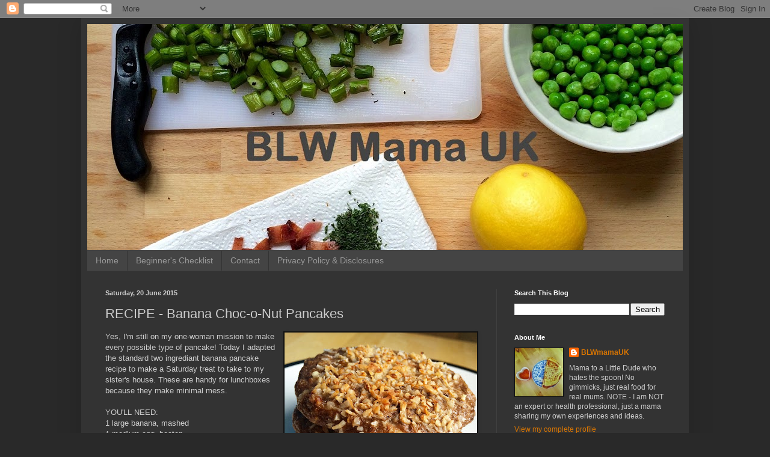

--- FILE ---
content_type: text/html; charset=UTF-8
request_url: http://blwmamauk.blogspot.com/2015/06/recipe-banana-choc-o-nut-pancakes.html
body_size: 13654
content:
<!DOCTYPE html>
<html class='v2' dir='ltr' lang='en-GB'>
<head>
<link href='https://www.blogger.com/static/v1/widgets/4128112664-css_bundle_v2.css' rel='stylesheet' type='text/css'/>
<meta content='width=1100' name='viewport'/>
<meta content='text/html; charset=UTF-8' http-equiv='Content-Type'/>
<meta content='blogger' name='generator'/>
<link href='http://blwmamauk.blogspot.com/favicon.ico' rel='icon' type='image/x-icon'/>
<link href='http://blwmamauk.blogspot.com/2015/06/recipe-banana-choc-o-nut-pancakes.html' rel='canonical'/>
<link rel="alternate" type="application/atom+xml" title="BLWMamaUK - Atom" href="http://blwmamauk.blogspot.com/feeds/posts/default" />
<link rel="alternate" type="application/rss+xml" title="BLWMamaUK - RSS" href="http://blwmamauk.blogspot.com/feeds/posts/default?alt=rss" />
<link rel="service.post" type="application/atom+xml" title="BLWMamaUK - Atom" href="https://www.blogger.com/feeds/5102112344301503613/posts/default" />

<link rel="alternate" type="application/atom+xml" title="BLWMamaUK - Atom" href="http://blwmamauk.blogspot.com/feeds/3960640442686800694/comments/default" />
<!--Can't find substitution for tag [blog.ieCssRetrofitLinks]-->
<link href='https://blogger.googleusercontent.com/img/b/R29vZ2xl/AVvXsEgl_5aqWBWvgn8eTCXjNxgU6DtTk3LRxNe0-TY6oDUmVS3Xn36HXA75-FAZaIeraFAnYu253HV56ut11B52qa_RPsTDlT3kaD0cVYGlGoQmIVfpO1ofJSVmlAg77cfpOJat7gjgc2yNtmYV/s320/IMG_8802.JPG' rel='image_src'/>
<meta content='http://blwmamauk.blogspot.com/2015/06/recipe-banana-choc-o-nut-pancakes.html' property='og:url'/>
<meta content='RECIPE - Banana Choc-o-Nut Pancakes' property='og:title'/>
<meta content='Yes, I&#39;m still on my one-woman mission to make every possible type of pancake! Today I adapted the standard two ingrediant banana pancake re...' property='og:description'/>
<meta content='https://blogger.googleusercontent.com/img/b/R29vZ2xl/AVvXsEgl_5aqWBWvgn8eTCXjNxgU6DtTk3LRxNe0-TY6oDUmVS3Xn36HXA75-FAZaIeraFAnYu253HV56ut11B52qa_RPsTDlT3kaD0cVYGlGoQmIVfpO1ofJSVmlAg77cfpOJat7gjgc2yNtmYV/w1200-h630-p-k-no-nu/IMG_8802.JPG' property='og:image'/>
<title>BLWMamaUK: RECIPE - Banana Choc-o-Nut Pancakes</title>
<style type='text/css'>@font-face{font-family:'Indie Flower';font-style:normal;font-weight:400;font-display:swap;src:url(//fonts.gstatic.com/s/indieflower/v24/m8JVjfNVeKWVnh3QMuKkFcZVZ0uH99GUDs4k.woff2)format('woff2');unicode-range:U+0100-02BA,U+02BD-02C5,U+02C7-02CC,U+02CE-02D7,U+02DD-02FF,U+0304,U+0308,U+0329,U+1D00-1DBF,U+1E00-1E9F,U+1EF2-1EFF,U+2020,U+20A0-20AB,U+20AD-20C0,U+2113,U+2C60-2C7F,U+A720-A7FF;}@font-face{font-family:'Indie Flower';font-style:normal;font-weight:400;font-display:swap;src:url(//fonts.gstatic.com/s/indieflower/v24/m8JVjfNVeKWVnh3QMuKkFcZVaUuH99GUDg.woff2)format('woff2');unicode-range:U+0000-00FF,U+0131,U+0152-0153,U+02BB-02BC,U+02C6,U+02DA,U+02DC,U+0304,U+0308,U+0329,U+2000-206F,U+20AC,U+2122,U+2191,U+2193,U+2212,U+2215,U+FEFF,U+FFFD;}</style>
<style id='page-skin-1' type='text/css'><!--
/*
-----------------------------------------------
Blogger Template Style
Name:     Simple
Designer: Blogger
URL:      www.blogger.com
----------------------------------------------- */
/* Content
----------------------------------------------- */
body {
font: normal normal 12px Arial, Tahoma, Helvetica, FreeSans, sans-serif;
color: #cccccc;
background: #292929 none repeat scroll top left;
padding: 0 40px 40px 40px;
}
html body .region-inner {
min-width: 0;
max-width: 100%;
width: auto;
}
h2 {
font-size: 22px;
}
a:link {
text-decoration:none;
color: #dd7700;
}
a:visited {
text-decoration:none;
color: #cc6600;
}
a:hover {
text-decoration:underline;
color: #cc6600;
}
.body-fauxcolumn-outer .fauxcolumn-inner {
background: transparent none repeat scroll top left;
_background-image: none;
}
.body-fauxcolumn-outer .cap-top {
position: absolute;
z-index: 1;
height: 400px;
width: 100%;
}
.body-fauxcolumn-outer .cap-top .cap-left {
width: 100%;
background: transparent none repeat-x scroll top left;
_background-image: none;
}
.content-outer {
-moz-box-shadow: 0 0 40px rgba(0, 0, 0, .15);
-webkit-box-shadow: 0 0 5px rgba(0, 0, 0, .15);
-goog-ms-box-shadow: 0 0 10px #333333;
box-shadow: 0 0 40px rgba(0, 0, 0, .15);
margin-bottom: 1px;
}
.content-inner {
padding: 10px 10px;
}
.content-inner {
background-color: #333333;
}
/* Header
----------------------------------------------- */
.header-outer {
background: transparent none repeat-x scroll 0 -400px;
_background-image: none;
}
.Header h1 {
font: normal bold 100px Indie Flower;
color: #333333;
text-shadow: -1px -1px 1px rgba(0, 0, 0, .2);
}
.Header h1 a {
color: #333333;
}
.Header .description {
font-size: 140%;
color: #aaaaaa;
}
.header-inner .Header .titlewrapper {
padding: 22px 30px;
}
.header-inner .Header .descriptionwrapper {
padding: 0 30px;
}
/* Tabs
----------------------------------------------- */
.tabs-inner .section:first-child {
border-top: 1px solid #404040;
}
.tabs-inner .section:first-child ul {
margin-top: -1px;
border-top: 1px solid #404040;
border-left: 0 solid #404040;
border-right: 0 solid #404040;
}
.tabs-inner .widget ul {
background: #444444 none repeat-x scroll 0 -800px;
_background-image: none;
border-bottom: 1px solid #404040;
margin-top: 0;
margin-left: -30px;
margin-right: -30px;
}
.tabs-inner .widget li a {
display: inline-block;
padding: .6em 1em;
font: normal normal 14px Arial, Tahoma, Helvetica, FreeSans, sans-serif;
color: #999999;
border-left: 1px solid #333333;
border-right: 0 solid #404040;
}
.tabs-inner .widget li:first-child a {
border-left: none;
}
.tabs-inner .widget li.selected a, .tabs-inner .widget li a:hover {
color: #ffffff;
background-color: #444444;
text-decoration: none;
}
/* Columns
----------------------------------------------- */
.main-outer {
border-top: 0 solid #404040;
}
.fauxcolumn-left-outer .fauxcolumn-inner {
border-right: 1px solid #404040;
}
.fauxcolumn-right-outer .fauxcolumn-inner {
border-left: 1px solid #404040;
}
/* Headings
----------------------------------------------- */
div.widget > h2,
div.widget h2.title {
margin: 0 0 1em 0;
font: normal bold 11px Arial, Tahoma, Helvetica, FreeSans, sans-serif;
color: #ffffff;
}
/* Widgets
----------------------------------------------- */
.widget .zippy {
color: #999999;
text-shadow: 2px 2px 1px rgba(0, 0, 0, .1);
}
.widget .popular-posts ul {
list-style: none;
}
/* Posts
----------------------------------------------- */
h2.date-header {
font: normal bold 11px Arial, Tahoma, Helvetica, FreeSans, sans-serif;
}
.date-header span {
background-color: transparent;
color: #cccccc;
padding: inherit;
letter-spacing: inherit;
margin: inherit;
}
.main-inner {
padding-top: 30px;
padding-bottom: 30px;
}
.main-inner .column-center-inner {
padding: 0 15px;
}
.main-inner .column-center-inner .section {
margin: 0 15px;
}
.post {
margin: 0 0 25px 0;
}
h3.post-title, .comments h4 {
font: normal normal 22px Arial, Tahoma, Helvetica, FreeSans, sans-serif;
margin: .75em 0 0;
}
.post-body {
font-size: 110%;
line-height: 1.4;
position: relative;
}
.post-body img, .post-body .tr-caption-container, .Profile img, .Image img,
.BlogList .item-thumbnail img {
padding: 0;
background: #111111;
border: 1px solid #111111;
-moz-box-shadow: 1px 1px 5px rgba(0, 0, 0, .1);
-webkit-box-shadow: 1px 1px 5px rgba(0, 0, 0, .1);
box-shadow: 1px 1px 5px rgba(0, 0, 0, .1);
}
.post-body img, .post-body .tr-caption-container {
padding: 1px;
}
.post-body .tr-caption-container {
color: #cccccc;
}
.post-body .tr-caption-container img {
padding: 0;
background: transparent;
border: none;
-moz-box-shadow: 0 0 0 rgba(0, 0, 0, .1);
-webkit-box-shadow: 0 0 0 rgba(0, 0, 0, .1);
box-shadow: 0 0 0 rgba(0, 0, 0, .1);
}
.post-header {
margin: 0 0 1.5em;
line-height: 1.6;
font-size: 90%;
}
.post-footer {
margin: 20px -2px 0;
padding: 5px 10px;
color: #888888;
background-color: #303030;
border-bottom: 1px solid #444444;
line-height: 1.6;
font-size: 90%;
}
#comments .comment-author {
padding-top: 1.5em;
border-top: 1px solid #404040;
background-position: 0 1.5em;
}
#comments .comment-author:first-child {
padding-top: 0;
border-top: none;
}
.avatar-image-container {
margin: .2em 0 0;
}
#comments .avatar-image-container img {
border: 1px solid #111111;
}
/* Comments
----------------------------------------------- */
.comments .comments-content .icon.blog-author {
background-repeat: no-repeat;
background-image: url([data-uri]);
}
.comments .comments-content .loadmore a {
border-top: 1px solid #999999;
border-bottom: 1px solid #999999;
}
.comments .comment-thread.inline-thread {
background-color: #303030;
}
.comments .continue {
border-top: 2px solid #999999;
}
/* Accents
---------------------------------------------- */
.section-columns td.columns-cell {
border-left: 1px solid #404040;
}
.blog-pager {
background: transparent none no-repeat scroll top center;
}
.blog-pager-older-link, .home-link,
.blog-pager-newer-link {
background-color: #333333;
padding: 5px;
}
.footer-outer {
border-top: 0 dashed #bbbbbb;
}
/* Mobile
----------------------------------------------- */
body.mobile  {
background-size: auto;
}
.mobile .body-fauxcolumn-outer {
background: transparent none repeat scroll top left;
}
.mobile .body-fauxcolumn-outer .cap-top {
background-size: 100% auto;
}
.mobile .content-outer {
-webkit-box-shadow: 0 0 3px rgba(0, 0, 0, .15);
box-shadow: 0 0 3px rgba(0, 0, 0, .15);
}
.mobile .tabs-inner .widget ul {
margin-left: 0;
margin-right: 0;
}
.mobile .post {
margin: 0;
}
.mobile .main-inner .column-center-inner .section {
margin: 0;
}
.mobile .date-header span {
padding: 0.1em 10px;
margin: 0 -10px;
}
.mobile h3.post-title {
margin: 0;
}
.mobile .blog-pager {
background: transparent none no-repeat scroll top center;
}
.mobile .footer-outer {
border-top: none;
}
.mobile .main-inner, .mobile .footer-inner {
background-color: #333333;
}
.mobile-index-contents {
color: #cccccc;
}
.mobile-link-button {
background-color: #dd7700;
}
.mobile-link-button a:link, .mobile-link-button a:visited {
color: #ffffff;
}
.mobile .tabs-inner .section:first-child {
border-top: none;
}
.mobile .tabs-inner .PageList .widget-content {
background-color: #444444;
color: #ffffff;
border-top: 1px solid #404040;
border-bottom: 1px solid #404040;
}
.mobile .tabs-inner .PageList .widget-content .pagelist-arrow {
border-left: 1px solid #404040;
}

--></style>
<style id='template-skin-1' type='text/css'><!--
body {
min-width: 1010px;
}
.content-outer, .content-fauxcolumn-outer, .region-inner {
min-width: 1010px;
max-width: 1010px;
_width: 1010px;
}
.main-inner .columns {
padding-left: 0;
padding-right: 310px;
}
.main-inner .fauxcolumn-center-outer {
left: 0;
right: 310px;
/* IE6 does not respect left and right together */
_width: expression(this.parentNode.offsetWidth -
parseInt("0") -
parseInt("310px") + 'px');
}
.main-inner .fauxcolumn-left-outer {
width: 0;
}
.main-inner .fauxcolumn-right-outer {
width: 310px;
}
.main-inner .column-left-outer {
width: 0;
right: 100%;
margin-left: -0;
}
.main-inner .column-right-outer {
width: 310px;
margin-right: -310px;
}
#layout {
min-width: 0;
}
#layout .content-outer {
min-width: 0;
width: 800px;
}
#layout .region-inner {
min-width: 0;
width: auto;
}
body#layout div.add_widget {
padding: 8px;
}
body#layout div.add_widget a {
margin-left: 32px;
}
--></style>
<link href='https://www.blogger.com/dyn-css/authorization.css?targetBlogID=5102112344301503613&amp;zx=585a77a9-fb34-4ea2-90f6-540a8532e337' media='none' onload='if(media!=&#39;all&#39;)media=&#39;all&#39;' rel='stylesheet'/><noscript><link href='https://www.blogger.com/dyn-css/authorization.css?targetBlogID=5102112344301503613&amp;zx=585a77a9-fb34-4ea2-90f6-540a8532e337' rel='stylesheet'/></noscript>
<meta name='google-adsense-platform-account' content='ca-host-pub-1556223355139109'/>
<meta name='google-adsense-platform-domain' content='blogspot.com'/>

<!-- data-ad-client=ca-pub-6933006983114811 -->

</head>
<body class='loading variant-dark'>
<div class='navbar section' id='navbar' name='Navbar'><div class='widget Navbar' data-version='1' id='Navbar1'><script type="text/javascript">
    function setAttributeOnload(object, attribute, val) {
      if(window.addEventListener) {
        window.addEventListener('load',
          function(){ object[attribute] = val; }, false);
      } else {
        window.attachEvent('onload', function(){ object[attribute] = val; });
      }
    }
  </script>
<div id="navbar-iframe-container"></div>
<script type="text/javascript" src="https://apis.google.com/js/platform.js"></script>
<script type="text/javascript">
      gapi.load("gapi.iframes:gapi.iframes.style.bubble", function() {
        if (gapi.iframes && gapi.iframes.getContext) {
          gapi.iframes.getContext().openChild({
              url: 'https://www.blogger.com/navbar/5102112344301503613?po\x3d3960640442686800694\x26origin\x3dhttp://blwmamauk.blogspot.com',
              where: document.getElementById("navbar-iframe-container"),
              id: "navbar-iframe"
          });
        }
      });
    </script><script type="text/javascript">
(function() {
var script = document.createElement('script');
script.type = 'text/javascript';
script.src = '//pagead2.googlesyndication.com/pagead/js/google_top_exp.js';
var head = document.getElementsByTagName('head')[0];
if (head) {
head.appendChild(script);
}})();
</script>
</div></div>
<div class='body-fauxcolumns'>
<div class='fauxcolumn-outer body-fauxcolumn-outer'>
<div class='cap-top'>
<div class='cap-left'></div>
<div class='cap-right'></div>
</div>
<div class='fauxborder-left'>
<div class='fauxborder-right'></div>
<div class='fauxcolumn-inner'>
</div>
</div>
<div class='cap-bottom'>
<div class='cap-left'></div>
<div class='cap-right'></div>
</div>
</div>
</div>
<div class='content'>
<div class='content-fauxcolumns'>
<div class='fauxcolumn-outer content-fauxcolumn-outer'>
<div class='cap-top'>
<div class='cap-left'></div>
<div class='cap-right'></div>
</div>
<div class='fauxborder-left'>
<div class='fauxborder-right'></div>
<div class='fauxcolumn-inner'>
</div>
</div>
<div class='cap-bottom'>
<div class='cap-left'></div>
<div class='cap-right'></div>
</div>
</div>
</div>
<div class='content-outer'>
<div class='content-cap-top cap-top'>
<div class='cap-left'></div>
<div class='cap-right'></div>
</div>
<div class='fauxborder-left content-fauxborder-left'>
<div class='fauxborder-right content-fauxborder-right'></div>
<div class='content-inner'>
<header>
<div class='header-outer'>
<div class='header-cap-top cap-top'>
<div class='cap-left'></div>
<div class='cap-right'></div>
</div>
<div class='fauxborder-left header-fauxborder-left'>
<div class='fauxborder-right header-fauxborder-right'></div>
<div class='region-inner header-inner'>
<div class='header section' id='header' name='Header'><div class='widget Header' data-version='1' id='Header1'>
<div id='header-inner'>
<a href='http://blwmamauk.blogspot.com/' style='display: block'>
<img alt='BLWMamaUK' height='376px; ' id='Header1_headerimg' src='https://blogger.googleusercontent.com/img/b/R29vZ2xl/AVvXsEgLFuEZOVyfNOuvfeM9zEDP2FxdFITqdWHdFcDeDv4zu69BT2PI0EI5rNpI_mIZUhZdAX_6uVpqekx7eoNIt7MNFycUYg6Dgkz4aMe_GM-zu5xo8tpkG6rNttbUuYzbMmJHwe8X3389qAtY/s990/Risotto+2.jpg' style='display: block' width='990px; '/>
</a>
</div>
</div></div>
</div>
</div>
<div class='header-cap-bottom cap-bottom'>
<div class='cap-left'></div>
<div class='cap-right'></div>
</div>
</div>
</header>
<div class='tabs-outer'>
<div class='tabs-cap-top cap-top'>
<div class='cap-left'></div>
<div class='cap-right'></div>
</div>
<div class='fauxborder-left tabs-fauxborder-left'>
<div class='fauxborder-right tabs-fauxborder-right'></div>
<div class='region-inner tabs-inner'>
<div class='tabs section' id='crosscol' name='Cross-column'><div class='widget PageList' data-version='1' id='PageList1'>
<h2>Pages</h2>
<div class='widget-content'>
<ul>
<li>
<a href='http://blwmamauk.blogspot.com/'>Home</a>
</li>
<li>
<a href='http://blwmamauk.blogspot.com/p/blw-checklist.html'>Beginner's Checklist</a>
</li>
<li>
<a href='http://blwmamauk.blogspot.com/p/contact.html'>Contact</a>
</li>
<li>
<a href='http://blwmamauk.blogspot.com/p/blog-page.html'>Privacy Policy &amp; Disclosures</a>
</li>
</ul>
<div class='clear'></div>
</div>
</div></div>
<div class='tabs no-items section' id='crosscol-overflow' name='Cross-Column 2'></div>
</div>
</div>
<div class='tabs-cap-bottom cap-bottom'>
<div class='cap-left'></div>
<div class='cap-right'></div>
</div>
</div>
<div class='main-outer'>
<div class='main-cap-top cap-top'>
<div class='cap-left'></div>
<div class='cap-right'></div>
</div>
<div class='fauxborder-left main-fauxborder-left'>
<div class='fauxborder-right main-fauxborder-right'></div>
<div class='region-inner main-inner'>
<div class='columns fauxcolumns'>
<div class='fauxcolumn-outer fauxcolumn-center-outer'>
<div class='cap-top'>
<div class='cap-left'></div>
<div class='cap-right'></div>
</div>
<div class='fauxborder-left'>
<div class='fauxborder-right'></div>
<div class='fauxcolumn-inner'>
</div>
</div>
<div class='cap-bottom'>
<div class='cap-left'></div>
<div class='cap-right'></div>
</div>
</div>
<div class='fauxcolumn-outer fauxcolumn-left-outer'>
<div class='cap-top'>
<div class='cap-left'></div>
<div class='cap-right'></div>
</div>
<div class='fauxborder-left'>
<div class='fauxborder-right'></div>
<div class='fauxcolumn-inner'>
</div>
</div>
<div class='cap-bottom'>
<div class='cap-left'></div>
<div class='cap-right'></div>
</div>
</div>
<div class='fauxcolumn-outer fauxcolumn-right-outer'>
<div class='cap-top'>
<div class='cap-left'></div>
<div class='cap-right'></div>
</div>
<div class='fauxborder-left'>
<div class='fauxborder-right'></div>
<div class='fauxcolumn-inner'>
</div>
</div>
<div class='cap-bottom'>
<div class='cap-left'></div>
<div class='cap-right'></div>
</div>
</div>
<!-- corrects IE6 width calculation -->
<div class='columns-inner'>
<div class='column-center-outer'>
<div class='column-center-inner'>
<div class='main section' id='main' name='Main'><div class='widget Blog' data-version='1' id='Blog1'>
<div class='blog-posts hfeed'>

          <div class="date-outer">
        
<h2 class='date-header'><span>Saturday, 20 June 2015</span></h2>

          <div class="date-posts">
        
<div class='post-outer'>
<div class='post hentry uncustomized-post-template' itemprop='blogPost' itemscope='itemscope' itemtype='http://schema.org/BlogPosting'>
<meta content='https://blogger.googleusercontent.com/img/b/R29vZ2xl/AVvXsEgl_5aqWBWvgn8eTCXjNxgU6DtTk3LRxNe0-TY6oDUmVS3Xn36HXA75-FAZaIeraFAnYu253HV56ut11B52qa_RPsTDlT3kaD0cVYGlGoQmIVfpO1ofJSVmlAg77cfpOJat7gjgc2yNtmYV/s320/IMG_8802.JPG' itemprop='image_url'/>
<meta content='5102112344301503613' itemprop='blogId'/>
<meta content='3960640442686800694' itemprop='postId'/>
<a name='3960640442686800694'></a>
<h3 class='post-title entry-title' itemprop='name'>
RECIPE - Banana Choc-o-Nut Pancakes
</h3>
<div class='post-header'>
<div class='post-header-line-1'></div>
</div>
<div class='post-body entry-content' id='post-body-3960640442686800694' itemprop='description articleBody'>
<a href="https://blogger.googleusercontent.com/img/b/R29vZ2xl/AVvXsEgl_5aqWBWvgn8eTCXjNxgU6DtTk3LRxNe0-TY6oDUmVS3Xn36HXA75-FAZaIeraFAnYu253HV56ut11B52qa_RPsTDlT3kaD0cVYGlGoQmIVfpO1ofJSVmlAg77cfpOJat7gjgc2yNtmYV/s1600/IMG_8802.JPG" imageanchor="1" style="clear: right; float: right; margin-bottom: 1em; margin-left: 1em;"><img border="0" height="320" src="https://blogger.googleusercontent.com/img/b/R29vZ2xl/AVvXsEgl_5aqWBWvgn8eTCXjNxgU6DtTk3LRxNe0-TY6oDUmVS3Xn36HXA75-FAZaIeraFAnYu253HV56ut11B52qa_RPsTDlT3kaD0cVYGlGoQmIVfpO1ofJSVmlAg77cfpOJat7gjgc2yNtmYV/s320/IMG_8802.JPG" width="320" /></a><span style="font-family: Verdana,sans-serif;">Yes, I'm still on my one-woman mission to make every possible type of pancake! Today I adapted the standard two ingrediant banana pancake recipe to make a Saturday treat to take to my sister's house. These are handy for lunchboxes because they make minimal mess.</span><br />
<span style="font-family: Verdana,sans-serif;"><br /></span>
<span style="font-family: Verdana,sans-serif;">YOU'LL NEED:</span><br />
<span style="font-family: Verdana,sans-serif;">1 large banana, mashed</span><br />
<span style="font-family: Verdana,sans-serif;">1 medium egg, beaten</span><br />
<span style="font-family: Verdana,sans-serif;">1 tsp cocoa powder (I used Green &amp; Black's Organic powder)</span><br />
<span style="font-family: Verdana,sans-serif;">2 tsp almond butter</span><br />
<span style="font-family: Verdana,sans-serif;">Handful porridge oats </span><br />
<span style="font-family: Verdana,sans-serif;">Few sprinkles of dessicated coconut</span><br />
<span style="font-family: Verdana,sans-serif;">Coconut oil (or unsalted butter) for frying </span><br />
<br />
<span style="font-family: Verdana,sans-serif;">METHOD:</span><br />
<span style="font-family: Verdana,sans-serif;">1. Mash the banana in a medium sized bowl.</span><br />
<span style="font-family: Verdana,sans-serif;">2. Add the beaten egg and stir well.</span><br />
<span style="font-family: Verdana,sans-serif;">3. Add the oats, almond butter and cocoa and stir well (again).</span><br />
<span style="font-family: Verdana,sans-serif;">4. Melt a little coconut oil in a heavy frying pan. Keep the heat very low if you have a lighter pan as it helps stop the bottom and edges of the pancakes from burning.</span><br />
<span style="font-family: Verdana,sans-serif;">5.&nbsp; Dollop the mixture into the pan, each one should be a little smaller than the palm of your hand.</span><br />
<span style="font-family: Verdana,sans-serif;">6. Sprinkle a little dessicated coconut on top of each pancake so it sinks into the mixture slightly.</span><br />
<span style="font-family: Verdana,sans-serif;">7. Once the bottom has started to cook but whilst they're still too soft to flip (after about 3 minutes), pop them under the grill for 2 minutes or so.</span><br />
<span style="font-family: Verdana,sans-serif;">8. Once the top has started to cook, flip the pancakes over for another 2 minutes or so until they're cooked through.</span><br />
<span style="font-family: Verdana,sans-serif;">9. Leave to cool for a few minutes then serve.&nbsp;</span><br />
<br />
<div style="text-align: center;">
<span style="font-family: Verdana,sans-serif;">This makes about 5 small pancakes, just double the quantities if you want enough for the whole family! </span></div>
<br />
<br />
<div style='clear: both;'></div>
</div>
<div class='post-footer'>
<div class='post-footer-line post-footer-line-1'>
<span class='post-author vcard'>
Posted by
<span class='fn' itemprop='author' itemscope='itemscope' itemtype='http://schema.org/Person'>
<meta content='https://www.blogger.com/profile/15497697750944008791' itemprop='url'/>
<a class='g-profile' href='https://www.blogger.com/profile/15497697750944008791' rel='author' title='author profile'>
<span itemprop='name'>BLWmamaUK</span>
</a>
</span>
</span>
<span class='post-timestamp'>
at
<meta content='http://blwmamauk.blogspot.com/2015/06/recipe-banana-choc-o-nut-pancakes.html' itemprop='url'/>
<a class='timestamp-link' href='http://blwmamauk.blogspot.com/2015/06/recipe-banana-choc-o-nut-pancakes.html' rel='bookmark' title='permanent link'><abbr class='published' itemprop='datePublished' title='2015-06-20T04:06:00-07:00'>04:06</abbr></a>
</span>
<span class='post-comment-link'>
</span>
<span class='post-icons'>
<span class='item-control blog-admin pid-565150572'>
<a href='https://www.blogger.com/post-edit.g?blogID=5102112344301503613&postID=3960640442686800694&from=pencil' title='Edit Post'>
<img alt='' class='icon-action' height='18' src='https://resources.blogblog.com/img/icon18_edit_allbkg.gif' width='18'/>
</a>
</span>
</span>
<div class='post-share-buttons goog-inline-block'>
<a class='goog-inline-block share-button sb-email' href='https://www.blogger.com/share-post.g?blogID=5102112344301503613&postID=3960640442686800694&target=email' target='_blank' title='Email This'><span class='share-button-link-text'>Email This</span></a><a class='goog-inline-block share-button sb-blog' href='https://www.blogger.com/share-post.g?blogID=5102112344301503613&postID=3960640442686800694&target=blog' onclick='window.open(this.href, "_blank", "height=270,width=475"); return false;' target='_blank' title='BlogThis!'><span class='share-button-link-text'>BlogThis!</span></a><a class='goog-inline-block share-button sb-twitter' href='https://www.blogger.com/share-post.g?blogID=5102112344301503613&postID=3960640442686800694&target=twitter' target='_blank' title='Share to X'><span class='share-button-link-text'>Share to X</span></a><a class='goog-inline-block share-button sb-facebook' href='https://www.blogger.com/share-post.g?blogID=5102112344301503613&postID=3960640442686800694&target=facebook' onclick='window.open(this.href, "_blank", "height=430,width=640"); return false;' target='_blank' title='Share to Facebook'><span class='share-button-link-text'>Share to Facebook</span></a><a class='goog-inline-block share-button sb-pinterest' href='https://www.blogger.com/share-post.g?blogID=5102112344301503613&postID=3960640442686800694&target=pinterest' target='_blank' title='Share to Pinterest'><span class='share-button-link-text'>Share to Pinterest</span></a>
</div>
</div>
<div class='post-footer-line post-footer-line-2'>
<span class='post-labels'>
Labels:
<a href='http://blwmamauk.blogspot.com/search/label/babyledweaning' rel='tag'>babyledweaning</a>,
<a href='http://blwmamauk.blogspot.com/search/label/blw' rel='tag'>blw</a>,
<a href='http://blwmamauk.blogspot.com/search/label/blwmamauk' rel='tag'>blwmamauk</a>,
<a href='http://blwmamauk.blogspot.com/search/label/chocolate' rel='tag'>chocolate</a>,
<a href='http://blwmamauk.blogspot.com/search/label/easy' rel='tag'>easy</a>,
<a href='http://blwmamauk.blogspot.com/search/label/finger%20food' rel='tag'>finger food</a>,
<a href='http://blwmamauk.blogspot.com/search/label/pancakes' rel='tag'>pancakes</a>,
<a href='http://blwmamauk.blogspot.com/search/label/self%20feeding' rel='tag'>self feeding</a>,
<a href='http://blwmamauk.blogspot.com/search/label/toddler' rel='tag'>toddler</a>,
<a href='http://blwmamauk.blogspot.com/search/label/toddler%20food' rel='tag'>toddler food</a>,
<a href='http://blwmamauk.blogspot.com/search/label/treat' rel='tag'>treat</a>,
<a href='http://blwmamauk.blogspot.com/search/label/weaning' rel='tag'>weaning</a>
</span>
</div>
<div class='post-footer-line post-footer-line-3'>
<span class='post-location'>
</span>
</div>
</div>
</div>
<div class='comments' id='comments'>
<a name='comments'></a>
<h4>No comments:</h4>
<div id='Blog1_comments-block-wrapper'>
<dl class='avatar-comment-indent' id='comments-block'>
</dl>
</div>
<p class='comment-footer'>
<div class='comment-form'>
<a name='comment-form'></a>
<h4 id='comment-post-message'>Post a Comment</h4>
<p>
</p>
<a href='https://www.blogger.com/comment/frame/5102112344301503613?po=3960640442686800694&hl=en-GB&saa=85391&origin=http://blwmamauk.blogspot.com' id='comment-editor-src'></a>
<iframe allowtransparency='true' class='blogger-iframe-colorize blogger-comment-from-post' frameborder='0' height='410px' id='comment-editor' name='comment-editor' src='' width='100%'></iframe>
<script src='https://www.blogger.com/static/v1/jsbin/4212676325-comment_from_post_iframe.js' type='text/javascript'></script>
<script type='text/javascript'>
      BLOG_CMT_createIframe('https://www.blogger.com/rpc_relay.html');
    </script>
</div>
</p>
</div>
</div>

        </div></div>
      
</div>
<div class='blog-pager' id='blog-pager'>
<span id='blog-pager-newer-link'>
<a class='blog-pager-newer-link' href='http://blwmamauk.blogspot.com/2015/06/recipe-instaweanteam-challenge-cheesy.html' id='Blog1_blog-pager-newer-link' title='Newer Post'>Newer Post</a>
</span>
<span id='blog-pager-older-link'>
<a class='blog-pager-older-link' href='http://blwmamauk.blogspot.com/2015/06/recipe-instaweanteam-challenge-yoghurt.html' id='Blog1_blog-pager-older-link' title='Older Post'>Older Post</a>
</span>
<a class='home-link' href='http://blwmamauk.blogspot.com/'>Home</a>
</div>
<div class='clear'></div>
<div class='post-feeds'>
<div class='feed-links'>
Subscribe to:
<a class='feed-link' href='http://blwmamauk.blogspot.com/feeds/3960640442686800694/comments/default' target='_blank' type='application/atom+xml'>Post Comments (Atom)</a>
</div>
</div>
</div></div>
</div>
</div>
<div class='column-left-outer'>
<div class='column-left-inner'>
<aside>
</aside>
</div>
</div>
<div class='column-right-outer'>
<div class='column-right-inner'>
<aside>
<div class='sidebar section' id='sidebar-right-1'><div class='widget BlogSearch' data-version='1' id='BlogSearch1'>
<h2 class='title'>Search This Blog</h2>
<div class='widget-content'>
<div id='BlogSearch1_form'>
<form action='http://blwmamauk.blogspot.com/search' class='gsc-search-box' target='_top'>
<table cellpadding='0' cellspacing='0' class='gsc-search-box'>
<tbody>
<tr>
<td class='gsc-input'>
<input autocomplete='off' class='gsc-input' name='q' size='10' title='search' type='text' value=''/>
</td>
<td class='gsc-search-button'>
<input class='gsc-search-button' title='search' type='submit' value='Search'/>
</td>
</tr>
</tbody>
</table>
</form>
</div>
</div>
<div class='clear'></div>
</div><div class='widget Profile' data-version='1' id='Profile1'>
<h2>About Me</h2>
<div class='widget-content'>
<a href='https://www.blogger.com/profile/15497697750944008791'><img alt='My photo' class='profile-img' height='80' src='//blogger.googleusercontent.com/img/b/R29vZ2xl/AVvXsEiLPvxnG3j1w0SYPGhN9xL-gUllN8fP4yRr1A8foWpcrayDRL4Vn8TcnX3NXjEBTPFjmZCFZV9qto_-WEyYwRqW1KfcCroFlwcGyJA3qd14V_Ao3USkBQTdfpSvAzvS0A/s1600/*' width='80'/></a>
<dl class='profile-datablock'>
<dt class='profile-data'>
<a class='profile-name-link g-profile' href='https://www.blogger.com/profile/15497697750944008791' rel='author' style='background-image: url(//www.blogger.com/img/logo-16.png);'>
BLWmamaUK
</a>
</dt>
<dd class='profile-textblock'>Mama to a Little Dude who hates the spoon! No gimmicks, just real food for real mums. 

NOTE - I am NOT an expert or health professional, just a mama sharing my own experiences and ideas.</dd>
</dl>
<a class='profile-link' href='https://www.blogger.com/profile/15497697750944008791' rel='author'>View my complete profile</a>
<div class='clear'></div>
</div>
</div><div class='widget BlogArchive' data-version='1' id='BlogArchive1'>
<h2>Blog Archive</h2>
<div class='widget-content'>
<div id='ArchiveList'>
<div id='BlogArchive1_ArchiveList'>
<ul class='hierarchy'>
<li class='archivedate expanded'>
<a class='toggle' href='javascript:void(0)'>
<span class='zippy toggle-open'>

        &#9660;&#160;
      
</span>
</a>
<a class='post-count-link' href='http://blwmamauk.blogspot.com/2015/'>
2015
</a>
<span class='post-count' dir='ltr'>(33)</span>
<ul class='hierarchy'>
<li class='archivedate collapsed'>
<a class='toggle' href='javascript:void(0)'>
<span class='zippy'>

        &#9658;&#160;
      
</span>
</a>
<a class='post-count-link' href='http://blwmamauk.blogspot.com/2015/08/'>
August
</a>
<span class='post-count' dir='ltr'>(3)</span>
</li>
</ul>
<ul class='hierarchy'>
<li class='archivedate collapsed'>
<a class='toggle' href='javascript:void(0)'>
<span class='zippy'>

        &#9658;&#160;
      
</span>
</a>
<a class='post-count-link' href='http://blwmamauk.blogspot.com/2015/07/'>
July
</a>
<span class='post-count' dir='ltr'>(6)</span>
</li>
</ul>
<ul class='hierarchy'>
<li class='archivedate expanded'>
<a class='toggle' href='javascript:void(0)'>
<span class='zippy toggle-open'>

        &#9660;&#160;
      
</span>
</a>
<a class='post-count-link' href='http://blwmamauk.blogspot.com/2015/06/'>
June
</a>
<span class='post-count' dir='ltr'>(6)</span>
<ul class='posts'>
<li><a href='http://blwmamauk.blogspot.com/2015/06/recipe-instaweanteam-challenge-cheesy.html'>RECIPE - #InstaWeanTeam Challenge - Cheesy Quinoa ...</a></li>
<li><a href='http://blwmamauk.blogspot.com/2015/06/recipe-banana-choc-o-nut-pancakes.html'>RECIPE - Banana Choc-o-Nut Pancakes</a></li>
<li><a href='http://blwmamauk.blogspot.com/2015/06/recipe-instaweanteam-challenge-yoghurt.html'>RECIPE - #InstaWeanTeam Challenge - Yoghurt Flatbr...</a></li>
<li><a href='http://blwmamauk.blogspot.com/2015/06/recipe-instaweanteam-challenge-crispy.html'>RECIPE - #InstaWeanTeam Challenge - Crispy Baked G...</a></li>
<li><a href='http://blwmamauk.blogspot.com/2015/06/recipe-banana-coconut-and-raisin-bread.html'>RECIPE - Banana, Coconut and Raisin Bread</a></li>
<li><a href='http://blwmamauk.blogspot.com/2015/06/instaweanteam-challenge-berry-breakfast.html'>#InstaWeanTeam Challenge - Berry Breakfast Muffins</a></li>
</ul>
</li>
</ul>
<ul class='hierarchy'>
<li class='archivedate collapsed'>
<a class='toggle' href='javascript:void(0)'>
<span class='zippy'>

        &#9658;&#160;
      
</span>
</a>
<a class='post-count-link' href='http://blwmamauk.blogspot.com/2015/05/'>
May
</a>
<span class='post-count' dir='ltr'>(5)</span>
</li>
</ul>
<ul class='hierarchy'>
<li class='archivedate collapsed'>
<a class='toggle' href='javascript:void(0)'>
<span class='zippy'>

        &#9658;&#160;
      
</span>
</a>
<a class='post-count-link' href='http://blwmamauk.blogspot.com/2015/04/'>
April
</a>
<span class='post-count' dir='ltr'>(4)</span>
</li>
</ul>
<ul class='hierarchy'>
<li class='archivedate collapsed'>
<a class='toggle' href='javascript:void(0)'>
<span class='zippy'>

        &#9658;&#160;
      
</span>
</a>
<a class='post-count-link' href='http://blwmamauk.blogspot.com/2015/03/'>
March
</a>
<span class='post-count' dir='ltr'>(4)</span>
</li>
</ul>
<ul class='hierarchy'>
<li class='archivedate collapsed'>
<a class='toggle' href='javascript:void(0)'>
<span class='zippy'>

        &#9658;&#160;
      
</span>
</a>
<a class='post-count-link' href='http://blwmamauk.blogspot.com/2015/01/'>
January
</a>
<span class='post-count' dir='ltr'>(5)</span>
</li>
</ul>
</li>
</ul>
<ul class='hierarchy'>
<li class='archivedate collapsed'>
<a class='toggle' href='javascript:void(0)'>
<span class='zippy'>

        &#9658;&#160;
      
</span>
</a>
<a class='post-count-link' href='http://blwmamauk.blogspot.com/2014/'>
2014
</a>
<span class='post-count' dir='ltr'>(4)</span>
<ul class='hierarchy'>
<li class='archivedate collapsed'>
<a class='toggle' href='javascript:void(0)'>
<span class='zippy'>

        &#9658;&#160;
      
</span>
</a>
<a class='post-count-link' href='http://blwmamauk.blogspot.com/2014/12/'>
December
</a>
<span class='post-count' dir='ltr'>(4)</span>
</li>
</ul>
</li>
</ul>
</div>
</div>
<div class='clear'></div>
</div>
</div><div class='widget PopularPosts' data-version='1' id='PopularPosts1'>
<h2>Popular Posts</h2>
<div class='widget-content popular-posts'>
<ul>
<li>
<div class='item-content'>
<div class='item-thumbnail'>
<a href='http://blwmamauk.blogspot.com/2015/07/product-review-ezpz-happy-mat-happy-bowl.html' target='_blank'>
<img alt='' border='0' src='https://blogger.googleusercontent.com/img/b/R29vZ2xl/AVvXsEg2s6k6FzGjj6iAVeHxUjk0XKBZ5Tr4jZ_EsV8XpL2Yi-mCBMlPcRq128-T2R19TwUAmuqYZPPY_ztiHaHRBNp0mODspOq7pdrJ9da_F6iGQvjFdbEdc372bTwRSFsd1v0SHhZRDKrBNQWf/w72-h72-p-k-no-nu/IMG_9401.JPG'/>
</a>
</div>
<div class='item-title'><a href='http://blwmamauk.blogspot.com/2015/07/product-review-ezpz-happy-mat-happy-bowl.html'>PRODUCT REVIEW - Ezpz Happy Mat & Happy Bowl</a></div>
<div class='item-snippet'>     Ezpz  have a pretty straighforward mission statement: To take the mess and stress out of mealtimes. Founder Lindsey Lourain is a Mama o...</div>
</div>
<div style='clear: both;'></div>
</li>
<li>
<div class='item-content'>
<div class='item-thumbnail'>
<a href='http://blwmamauk.blogspot.com/2015/03/recipe-sweet-potato-and-pea-pancakes.html' target='_blank'>
<img alt='' border='0' src='https://blogger.googleusercontent.com/img/b/R29vZ2xl/AVvXsEhs8tTY2eu2x9qibAv8JCbJUjRdv67ChDcugecdHZZp1AZMlYd0PeO39layYJSAQ2U763N7WywdtgaoBiaJLpe1TIP3o9kcHvK4aTVMOQHRbXXfywIIRlOzkpnVFpbPyokLLm1jQLlOMbgU/w72-h72-p-k-no-nu/IMG_7260.JPG'/>
</a>
</div>
<div class='item-title'><a href='http://blwmamauk.blogspot.com/2015/03/recipe-sweet-potato-and-pea-pancakes.html'>RECIPE: Sweet Potato and Pea Pancakes</a></div>
<div class='item-snippet'>This recipe is great if, like me, you always seem to have a lonely sweet potato lurking in the cupboard and not much inspiration about what ...</div>
</div>
<div style='clear: both;'></div>
</li>
<li>
<div class='item-content'>
<div class='item-thumbnail'>
<a href='http://blwmamauk.blogspot.com/2014/12/first-foods-for-nervous-blwer.html' target='_blank'>
<img alt='' border='0' src='https://blogger.googleusercontent.com/img/b/R29vZ2xl/AVvXsEiku-r5S-5PBWq8bD_Il2fg-uJMf5ehcZtuYvSRRBkKvg7futPagVfxi41XYEKhgh96nXAipgJsPjsW18w7PS6SlZ8YSC5v9s3Ob5BkohfLtGrnTWnXGkejltMGkbDFIxaTsf8g3j23aUJW/w72-h72-p-k-no-nu/IMG_3515.JPG'/>
</a>
</div>
<div class='item-title'><a href='http://blwmamauk.blogspot.com/2014/12/first-foods-for-nervous-blwer.html'>First foods for the nervous BLW'er!</a></div>
<div class='item-snippet'>If you&#39;ve read my previous post you&#39;ll know that BLW wasn&#39;t really my choice, it was Little Dude&#39;s. He hates anything being ...</div>
</div>
<div style='clear: both;'></div>
</li>
<li>
<div class='item-content'>
<div class='item-thumbnail'>
<a href='http://blwmamauk.blogspot.com/2015/08/recipe-instaweanteamchallenge-frozen.html' target='_blank'>
<img alt='' border='0' src='https://blogger.googleusercontent.com/img/b/R29vZ2xl/AVvXsEgv0ZWC7AWfxxcVR-Zo5IougM38gfykpOTxqrHiIYQFsaYtj816qFN6tQD0OJVrNkW6H2nQtbaQTIN8OxATpyIpFn9GzMQX3KpBz4O7jewheO4txi2yww2oHnzFA4Fkq99FgivipmDyPIQ1/w72-h72-p-k-no-nu/IMG_0146.JPG'/>
</a>
</div>
<div class='item-title'><a href='http://blwmamauk.blogspot.com/2015/08/recipe-instaweanteamchallenge-frozen.html'>RECIPE: #InstaWeanTeamChallenge - Frozen Yoghurt & Strawberry Fingers</a></div>
<div class='item-snippet'>   Despite repeated attempts, Little Dude has never really taken to strawberries. He tends to give them an exploratory lick then looks might...</div>
</div>
<div style='clear: both;'></div>
</li>
<li>
<div class='item-content'>
<div class='item-thumbnail'>
<a href='http://blwmamauk.blogspot.com/2015/05/product-review-little-chomps-messy.html' target='_blank'>
<img alt='' border='0' src='https://blogger.googleusercontent.com/img/b/R29vZ2xl/AVvXsEhMgi9_mVKn5bVKL7IIQH8lg7LIhTsS_t5R7SvMa0AfTpUdf99LG1ziYLe6Giuiu3WmkRahVblUQQg_ZfOjy5wR_AVzOkN3d9sCWwS7ySmFOpiRZ6ECvlcB8PvwRbLg9Vo6pxRraH6Nm4Of/w72-h72-p-k-no-nu/IMG_8415.JPG'/>
</a>
</div>
<div class='item-title'><a href='http://blwmamauk.blogspot.com/2015/05/product-review-little-chomps-messy.html'>PRODUCT REVIEW - Little Chomps Messy Mealtime Smock</a></div>
<div class='item-snippet'>  When Bree from Little Chomps  got in touch asking whether I&#39;d like to try one of her messy mealtime smocks, I jumped at the chance. An...</div>
</div>
<div style='clear: both;'></div>
</li>
<li>
<div class='item-content'>
<div class='item-thumbnail'>
<a href='http://blwmamauk.blogspot.com/2015/08/recipe-instaweanteam-challenge-walnut.html' target='_blank'>
<img alt='' border='0' src='https://blogger.googleusercontent.com/img/b/R29vZ2xl/AVvXsEj_JN8nUdDAAMPGr1G3ZWV779Di5eYYHvv3dJziyIZqhlltxV3IoFSx3tL4XY7n9UtBClRjJsIwnaPJhrTnErZ0wopdSrd_7dqF10D8n_9Y41lwbfSeJ4btQ3KHmwSrsvJ3pOzKD_O83JUC/w72-h72-p-k-no-nu/IMG_9893.JPG'/>
</a>
</div>
<div class='item-title'><a href='http://blwmamauk.blogspot.com/2015/08/recipe-instaweanteam-challenge-walnut.html'>RECIPE: #InstaWeanTeam Challenge - Walnut and Date Cereal Bars</a></div>
<div class='item-snippet'>Anyone who follows my Instagram feed will know I&#39;m a big fan of putting lunchboxes together. Filling them with varied, healthy food can ...</div>
</div>
<div style='clear: both;'></div>
</li>
<li>
<div class='item-content'>
<div class='item-thumbnail'>
<a href='http://blwmamauk.blogspot.com/2015/03/10-easy-breakfast-ideas.html' target='_blank'>
<img alt='' border='0' src='https://blogger.googleusercontent.com/img/b/R29vZ2xl/AVvXsEj6llUOKyTVDiMhctI-GdKDlzI4QnM_o0pD3PAFc59f6hT2kHsixXtZfLi6wUvPPyszgNMLNfd7bCfLO0gpzjhdnEmN3SUib3W0IkmzejwRJ4NAHYBYQabB0DRbAnf4GRu3Tr2Xg1f8z-XB/w72-h72-p-k-no-nu/IMG_6580.JPG'/>
</a>
</div>
<div class='item-title'><a href='http://blwmamauk.blogspot.com/2015/03/10-easy-breakfast-ideas.html'>10 Easy Breakfast Ideas</a></div>
<div class='item-snippet'>Breakfast is one of those meals we don&#39;t tend to give a lot of love to. It can be particularly difficult to muster much enthusiasm when ...</div>
</div>
<div style='clear: both;'></div>
</li>
<li>
<div class='item-content'>
<div class='item-thumbnail'>
<a href='http://blwmamauk.blogspot.com/2014/12/recipe-smokey-bean-pancake-quesadilla.html' target='_blank'>
<img alt='' border='0' src='https://blogger.googleusercontent.com/img/b/R29vZ2xl/AVvXsEhce_XEtXgfpWR3K0awfiLIZ64lZnAlYgfcweY-DwC9W_a0H5sHJRqwKsjnaVLMVFrMTkAqlLG5Vf-_aBnDUk8odwcAJgo7UC11SoIHZg1LdK4dFI9JCfdKiqv6GZY1LxIFbzNw1xHjyBrB/w72-h72-p-k-no-nu/IMG_4271.JPG'/>
</a>
</div>
<div class='item-title'><a href='http://blwmamauk.blogspot.com/2014/12/recipe-smokey-bean-pancake-quesadilla.html'>RECIPE - Smokey Bean Pancake Quesadilla</a></div>
<div class='item-snippet'> YOU&#39;LL NEED:  1 tin chopped tomatoes  1 tin kidney beans  1/2 tin chickpeas  1/2 teaspoon Basil  1/2 teaspoon Oregano  1 teaspoon Smoke...</div>
</div>
<div style='clear: both;'></div>
</li>
<li>
<div class='item-content'>
<div class='item-thumbnail'>
<a href='http://blwmamauk.blogspot.com/2015/08/recipe-instaweanteam-challenge-date.html' target='_blank'>
<img alt='' border='0' src='https://blogger.googleusercontent.com/img/b/R29vZ2xl/AVvXsEiY6421C8nttwrEitopHUKE36G556A6YV_BuSV770pwrTWkoqdXeUm3WjcvibnZ_2wKh9vazax_cunL9FS4T4N9JC98RXH_Mix3m9cRwOm21sbD1JD-siREbPXnoxNAoG8d9Q84n7k2G7uC/w72-h72-p-k-no-nu/IMG_9989.JPG'/>
</a>
</div>
<div class='item-title'><a href='http://blwmamauk.blogspot.com/2015/08/recipe-instaweanteam-challenge-date.html'>RECIPE: #InstaWeanTeam Challenge - Date & Butternut Squash Tagine</a></div>
<div class='item-snippet'>  Last week I made my Healthy Lunchbox Snack ( Date &amp; Walnut Cereal Bars)  using dates so for this week&#39;s challenge I wanted to do s...</div>
</div>
<div style='clear: both;'></div>
</li>
<li>
<div class='item-content'>
<div class='item-thumbnail'>
<a href='http://blwmamauk.blogspot.com/2015/06/recipe-banana-coconut-and-raisin-bread.html' target='_blank'>
<img alt='' border='0' src='https://blogger.googleusercontent.com/img/b/R29vZ2xl/AVvXsEh2NLB0wANdLe4hYdaStd2Fbu_P53-kJXsDfteGmjB2Bsl9cZXFJ3THdd1MqmBQzsCjR2VUHDU_5sx-QwfL3GE6ir4mw5CzSwPhjuMsRYNEeg7FLPJ8GkSW2jL1IXXLC7AUC1DIE8ASSiDH/w72-h72-p-k-no-nu/IMG_8610%25281%2529.JPG'/>
</a>
</div>
<div class='item-title'><a href='http://blwmamauk.blogspot.com/2015/06/recipe-banana-coconut-and-raisin-bread.html'>RECIPE - Banana, Coconut and Raisin Bread</a></div>
<div class='item-snippet'>The banana and berry muffins I made last week were such a big hit that I decided to try a variation on the recipe. Instead of using muffin c...</div>
</div>
<div style='clear: both;'></div>
</li>
</ul>
<div class='clear'></div>
</div>
</div></div>
</aside>
</div>
</div>
</div>
<div style='clear: both'></div>
<!-- columns -->
</div>
<!-- main -->
</div>
</div>
<div class='main-cap-bottom cap-bottom'>
<div class='cap-left'></div>
<div class='cap-right'></div>
</div>
</div>
<footer>
<div class='footer-outer'>
<div class='footer-cap-top cap-top'>
<div class='cap-left'></div>
<div class='cap-right'></div>
</div>
<div class='fauxborder-left footer-fauxborder-left'>
<div class='fauxborder-right footer-fauxborder-right'></div>
<div class='region-inner footer-inner'>
<div class='foot no-items section' id='footer-1'></div>
<table border='0' cellpadding='0' cellspacing='0' class='section-columns columns-2'>
<tbody>
<tr>
<td class='first columns-cell'>
<div class='foot no-items section' id='footer-2-1'></div>
</td>
<td class='columns-cell'>
<div class='foot no-items section' id='footer-2-2'></div>
</td>
</tr>
</tbody>
</table>
<!-- outside of the include in order to lock Attribution widget -->
<div class='foot section' id='footer-3' name='Footer'><div class='widget Attribution' data-version='1' id='Attribution1'>
<div class='widget-content' style='text-align: center;'>
Simple theme. Powered by <a href='https://www.blogger.com' target='_blank'>Blogger</a>.
</div>
<div class='clear'></div>
</div></div>
</div>
</div>
<div class='footer-cap-bottom cap-bottom'>
<div class='cap-left'></div>
<div class='cap-right'></div>
</div>
</div>
</footer>
<!-- content -->
</div>
</div>
<div class='content-cap-bottom cap-bottom'>
<div class='cap-left'></div>
<div class='cap-right'></div>
</div>
</div>
</div>
<script type='text/javascript'>
    window.setTimeout(function() {
        document.body.className = document.body.className.replace('loading', '');
      }, 10);
  </script>

<script type="text/javascript" src="https://www.blogger.com/static/v1/widgets/1601900224-widgets.js"></script>
<script type='text/javascript'>
window['__wavt'] = 'AOuZoY6j48f9Odh6EAkPOjMIabjMRZGIxA:1763373904834';_WidgetManager._Init('//www.blogger.com/rearrange?blogID\x3d5102112344301503613','//blwmamauk.blogspot.com/2015/06/recipe-banana-choc-o-nut-pancakes.html','5102112344301503613');
_WidgetManager._SetDataContext([{'name': 'blog', 'data': {'blogId': '5102112344301503613', 'title': 'BLWMamaUK', 'url': 'http://blwmamauk.blogspot.com/2015/06/recipe-banana-choc-o-nut-pancakes.html', 'canonicalUrl': 'http://blwmamauk.blogspot.com/2015/06/recipe-banana-choc-o-nut-pancakes.html', 'homepageUrl': 'http://blwmamauk.blogspot.com/', 'searchUrl': 'http://blwmamauk.blogspot.com/search', 'canonicalHomepageUrl': 'http://blwmamauk.blogspot.com/', 'blogspotFaviconUrl': 'http://blwmamauk.blogspot.com/favicon.ico', 'bloggerUrl': 'https://www.blogger.com', 'hasCustomDomain': false, 'httpsEnabled': true, 'enabledCommentProfileImages': true, 'gPlusViewType': 'FILTERED_POSTMOD', 'adultContent': false, 'analyticsAccountNumber': '', 'encoding': 'UTF-8', 'locale': 'en-GB', 'localeUnderscoreDelimited': 'en_gb', 'languageDirection': 'ltr', 'isPrivate': false, 'isMobile': false, 'isMobileRequest': false, 'mobileClass': '', 'isPrivateBlog': false, 'isDynamicViewsAvailable': true, 'feedLinks': '\x3clink rel\x3d\x22alternate\x22 type\x3d\x22application/atom+xml\x22 title\x3d\x22BLWMamaUK - Atom\x22 href\x3d\x22http://blwmamauk.blogspot.com/feeds/posts/default\x22 /\x3e\n\x3clink rel\x3d\x22alternate\x22 type\x3d\x22application/rss+xml\x22 title\x3d\x22BLWMamaUK - RSS\x22 href\x3d\x22http://blwmamauk.blogspot.com/feeds/posts/default?alt\x3drss\x22 /\x3e\n\x3clink rel\x3d\x22service.post\x22 type\x3d\x22application/atom+xml\x22 title\x3d\x22BLWMamaUK - Atom\x22 href\x3d\x22https://www.blogger.com/feeds/5102112344301503613/posts/default\x22 /\x3e\n\n\x3clink rel\x3d\x22alternate\x22 type\x3d\x22application/atom+xml\x22 title\x3d\x22BLWMamaUK - Atom\x22 href\x3d\x22http://blwmamauk.blogspot.com/feeds/3960640442686800694/comments/default\x22 /\x3e\n', 'meTag': '', 'adsenseClientId': 'ca-pub-6933006983114811', 'adsenseHostId': 'ca-host-pub-1556223355139109', 'adsenseHasAds': false, 'adsenseAutoAds': false, 'boqCommentIframeForm': true, 'loginRedirectParam': '', 'isGoogleEverywhereLinkTooltipEnabled': true, 'view': '', 'dynamicViewsCommentsSrc': '//www.blogblog.com/dynamicviews/4224c15c4e7c9321/js/comments.js', 'dynamicViewsScriptSrc': '//www.blogblog.com/dynamicviews/100d2c6f8e2be9d1', 'plusOneApiSrc': 'https://apis.google.com/js/platform.js', 'disableGComments': true, 'interstitialAccepted': false, 'sharing': {'platforms': [{'name': 'Get link', 'key': 'link', 'shareMessage': 'Get link', 'target': ''}, {'name': 'Facebook', 'key': 'facebook', 'shareMessage': 'Share to Facebook', 'target': 'facebook'}, {'name': 'BlogThis!', 'key': 'blogThis', 'shareMessage': 'BlogThis!', 'target': 'blog'}, {'name': 'X', 'key': 'twitter', 'shareMessage': 'Share to X', 'target': 'twitter'}, {'name': 'Pinterest', 'key': 'pinterest', 'shareMessage': 'Share to Pinterest', 'target': 'pinterest'}, {'name': 'Email', 'key': 'email', 'shareMessage': 'Email', 'target': 'email'}], 'disableGooglePlus': true, 'googlePlusShareButtonWidth': 0, 'googlePlusBootstrap': '\x3cscript type\x3d\x22text/javascript\x22\x3ewindow.___gcfg \x3d {\x27lang\x27: \x27en_GB\x27};\x3c/script\x3e'}, 'hasCustomJumpLinkMessage': false, 'jumpLinkMessage': 'Read more', 'pageType': 'item', 'postId': '3960640442686800694', 'postImageThumbnailUrl': 'https://blogger.googleusercontent.com/img/b/R29vZ2xl/AVvXsEgl_5aqWBWvgn8eTCXjNxgU6DtTk3LRxNe0-TY6oDUmVS3Xn36HXA75-FAZaIeraFAnYu253HV56ut11B52qa_RPsTDlT3kaD0cVYGlGoQmIVfpO1ofJSVmlAg77cfpOJat7gjgc2yNtmYV/s72-c/IMG_8802.JPG', 'postImageUrl': 'https://blogger.googleusercontent.com/img/b/R29vZ2xl/AVvXsEgl_5aqWBWvgn8eTCXjNxgU6DtTk3LRxNe0-TY6oDUmVS3Xn36HXA75-FAZaIeraFAnYu253HV56ut11B52qa_RPsTDlT3kaD0cVYGlGoQmIVfpO1ofJSVmlAg77cfpOJat7gjgc2yNtmYV/s320/IMG_8802.JPG', 'pageName': 'RECIPE - Banana Choc-o-Nut Pancakes', 'pageTitle': 'BLWMamaUK: RECIPE - Banana Choc-o-Nut Pancakes'}}, {'name': 'features', 'data': {}}, {'name': 'messages', 'data': {'edit': 'Edit', 'linkCopiedToClipboard': 'Link copied to clipboard', 'ok': 'Ok', 'postLink': 'Post link'}}, {'name': 'template', 'data': {'name': 'Simple', 'localizedName': 'Simple', 'isResponsive': false, 'isAlternateRendering': false, 'isCustom': false, 'variant': 'dark', 'variantId': 'dark'}}, {'name': 'view', 'data': {'classic': {'name': 'classic', 'url': '?view\x3dclassic'}, 'flipcard': {'name': 'flipcard', 'url': '?view\x3dflipcard'}, 'magazine': {'name': 'magazine', 'url': '?view\x3dmagazine'}, 'mosaic': {'name': 'mosaic', 'url': '?view\x3dmosaic'}, 'sidebar': {'name': 'sidebar', 'url': '?view\x3dsidebar'}, 'snapshot': {'name': 'snapshot', 'url': '?view\x3dsnapshot'}, 'timeslide': {'name': 'timeslide', 'url': '?view\x3dtimeslide'}, 'isMobile': false, 'title': 'RECIPE - Banana Choc-o-Nut Pancakes', 'description': 'Yes, I\x27m still on my one-woman mission to make every possible type of pancake! Today I adapted the standard two ingrediant banana pancake re...', 'featuredImage': 'https://blogger.googleusercontent.com/img/b/R29vZ2xl/AVvXsEgl_5aqWBWvgn8eTCXjNxgU6DtTk3LRxNe0-TY6oDUmVS3Xn36HXA75-FAZaIeraFAnYu253HV56ut11B52qa_RPsTDlT3kaD0cVYGlGoQmIVfpO1ofJSVmlAg77cfpOJat7gjgc2yNtmYV/s320/IMG_8802.JPG', 'url': 'http://blwmamauk.blogspot.com/2015/06/recipe-banana-choc-o-nut-pancakes.html', 'type': 'item', 'isSingleItem': true, 'isMultipleItems': false, 'isError': false, 'isPage': false, 'isPost': true, 'isHomepage': false, 'isArchive': false, 'isLabelSearch': false, 'postId': 3960640442686800694}}]);
_WidgetManager._RegisterWidget('_NavbarView', new _WidgetInfo('Navbar1', 'navbar', document.getElementById('Navbar1'), {}, 'displayModeFull'));
_WidgetManager._RegisterWidget('_HeaderView', new _WidgetInfo('Header1', 'header', document.getElementById('Header1'), {}, 'displayModeFull'));
_WidgetManager._RegisterWidget('_PageListView', new _WidgetInfo('PageList1', 'crosscol', document.getElementById('PageList1'), {'title': 'Pages', 'links': [{'isCurrentPage': false, 'href': 'http://blwmamauk.blogspot.com/', 'title': 'Home'}, {'isCurrentPage': false, 'href': 'http://blwmamauk.blogspot.com/p/blw-checklist.html', 'id': '8558112099516676642', 'title': 'Beginner\x27s Checklist'}, {'isCurrentPage': false, 'href': 'http://blwmamauk.blogspot.com/p/contact.html', 'id': '1610765289169764423', 'title': 'Contact'}, {'isCurrentPage': false, 'href': 'http://blwmamauk.blogspot.com/p/blog-page.html', 'id': '7622497388116922556', 'title': 'Privacy Policy \x26amp; Disclosures'}], 'mobile': false, 'showPlaceholder': true, 'hasCurrentPage': false}, 'displayModeFull'));
_WidgetManager._RegisterWidget('_BlogView', new _WidgetInfo('Blog1', 'main', document.getElementById('Blog1'), {'cmtInteractionsEnabled': false, 'lightboxEnabled': true, 'lightboxModuleUrl': 'https://www.blogger.com/static/v1/jsbin/709664785-lbx__en_gb.js', 'lightboxCssUrl': 'https://www.blogger.com/static/v1/v-css/828616780-lightbox_bundle.css'}, 'displayModeFull'));
_WidgetManager._RegisterWidget('_BlogSearchView', new _WidgetInfo('BlogSearch1', 'sidebar-right-1', document.getElementById('BlogSearch1'), {}, 'displayModeFull'));
_WidgetManager._RegisterWidget('_ProfileView', new _WidgetInfo('Profile1', 'sidebar-right-1', document.getElementById('Profile1'), {}, 'displayModeFull'));
_WidgetManager._RegisterWidget('_BlogArchiveView', new _WidgetInfo('BlogArchive1', 'sidebar-right-1', document.getElementById('BlogArchive1'), {'languageDirection': 'ltr', 'loadingMessage': 'Loading\x26hellip;'}, 'displayModeFull'));
_WidgetManager._RegisterWidget('_PopularPostsView', new _WidgetInfo('PopularPosts1', 'sidebar-right-1', document.getElementById('PopularPosts1'), {}, 'displayModeFull'));
_WidgetManager._RegisterWidget('_AttributionView', new _WidgetInfo('Attribution1', 'footer-3', document.getElementById('Attribution1'), {}, 'displayModeFull'));
</script>
</body>
</html>